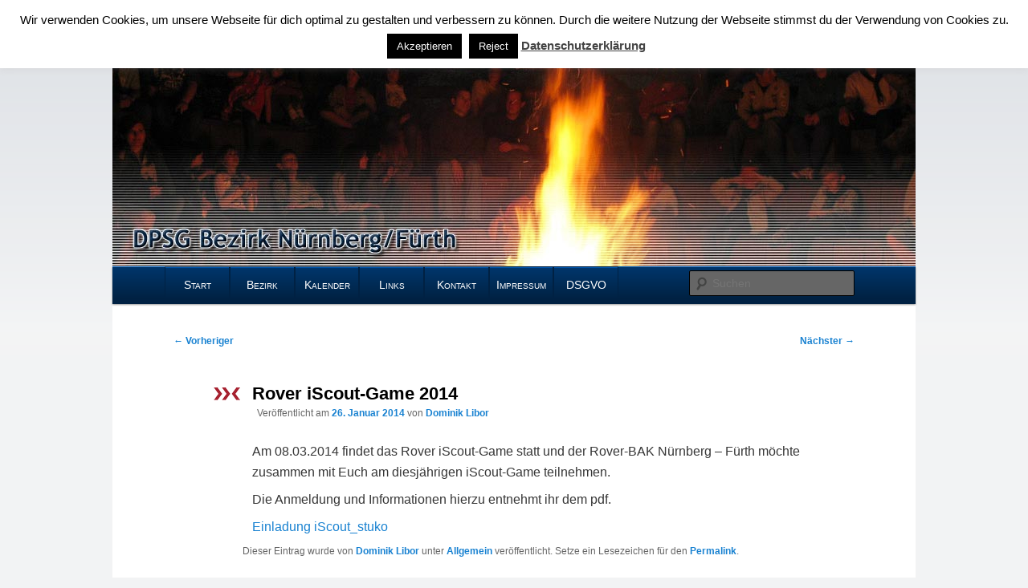

--- FILE ---
content_type: text/css
request_url: https://www.dpsg-bezirknf.de/Wordpress/wp-content/themes/twentyelevenDPSG/style.css?ver=20251202
body_size: 1444
content:
/*
Theme Name: Twenty Eleven DPSG
Theme URI: -
Description: DPSG theme based on the responsive theme Twenty Eleven
Author: Tobias Schuh
Author URI: -
Template: twentyeleven
Version: 1.0
*/

@import "../twentyeleven/style.css";
@import "style_scoutnetcal.css";

body {
    background: url("images/bg_body.png") repeat-x scroll left top #F2F3F4;
    font-family: 'Trebuchet MS',Verdana,Helvetica,Arial,sans-serif;
    font-size: 100%;
    padding: 10px 0;
}

body.custom-background {
    background-color: #F2F3F4;
}

p {
    margin-bottom: 0.5em;
}

#access {
    background: url("images/bg_mainnav.png") repeat-x scroll 0 0 #002143;
}

#access ul li a {
	background: url("images/bg_mainnav.png") repeat-x scroll 0 0 #002143;
    color: #FFFFFF;
    display: block;
    float: left;
    font: small-caps 300 1.1em/2.2 "Helvetica Neue",Helvetica,Arial,sans-serif;
    letter-spacing: 0;
    padding: 0.5em;
    text-align: center;
    text-decoration: none;
    min-width: 4.5em;
}

.menu li {
    border-color: #002143;
    border-style: solid;
    border-width: 1px;
}

#access li:hover > a, #access ul ul *:hover > a, #access a:focus {
    background: none repeat scroll 0 0 #002143;
}

#access li:hover > a, #access a:focus {
    background: none repeat scroll 0 0 #002143;
	color: #FFFFFF;
}

#access .current-menu-item > a, #access .current-menu-ancestor > a, #access .current_page_item > a, #access .current_page_ancestor > a {
    background: url("images/bg_mainnav_active.png") repeat-x scroll 0 0 #480D14;
}

.widget {
    border-top: 1px solid #DADADC;
    margin: 0;
    padding: 0 0 1em;
}

.widget-title {
    background: url("images/bg_boxed_heading.png") repeat-x scroll left top #F9F9F9;
    border-bottom: 1px solid #FFFFFF;
	padding-left: 2em;
}

.widget ul {
    background: url("images/bg_boxed_content.png") repeat-x scroll left top transparent;
    margin: 0;
    min-height: 6em;
    padding: 1em 2em 0.5em;
}

.widget h3 {
    clear: none;
    color: #081E2E;
    font: 900 0.95em Arial;
    margin: 0;
    padding: 0.7em 0 2em 2.2em;
}

/*
.widget img {
    float: left;
    right: 1em;
    padding: 0;
    position: relative;
    top: -1.2em;
}*/

.singular .entry-title , .entry-title {
    font-size: 22px;
    line-height: 22px;
    left: 2.2em;
    position: relative;
    display: inline;
}

.hentry, .singular.page .hentry, .singular .hentry {
    padding: 1em 0.5em;
}

.entry-header .entry-format {
	display: none;
}

.entry-header {
	position: relative;
	left: 0em;
	background: url("images/btn_wegzeichen_start.png") no-repeat scroll 0 0.2em  transparent;
}

.entry-title {
	position: relative;
	left: 2.5em;
}

.entry-content {
	position: relative;
	left: 3em;
}

.singular .entry-meta , .singular .entry-meta .edit-link a {
    bottom: auto;
    left: auto;
    position: absolute;
    right: 0px;
    top: 0px;
}

.entry-header .entry-meta, .singular .entry-header .entry-meta  {
    position: relative;
	left: 4.5em;
}

.entry-subs , .entry-meta, .singular .entry-meta {
	position: relative;
	left: 3em;
}

.entry-subs {
    background: none repeat scroll 0 0 #EEEEEE;
    border-radius: 3px 3px 3px 3px;
	display: table;
    line-height: 1.5em;
    padding: 0 8px;
}

.entry-subs li {
	display: inline;
    background: url("images/bg_btnSubNext.png") no-repeat scroll left 50% transparent;
    padding-left: 18px;
	padding-right: 10px;
}

.singular .entry-header, .singular .entry-content, .singular footer.entry-meta, .singular #comments-title {
    margin: 0 auto;
    width: 90%;
}

#respond {
	padding: 1em;
}

#respond p {
	margin: 0em;
}

.widget-title .widget-img {
    float: left;
    height: 40px;
    left: -1em;
    position: relative;
    top: -1.2em;
    width: 40px;
}

.ScoutnetKalenderWidget .widget-img {
    background: url("images/btn_calendar.gif") no-repeat scroll 0 0 transparent;
}

.widget_categories .widget-img  {
	background: url("images/btn_star.gif") no-repeat scroll 0 0 transparent;
}

.widget_archive .widget-img {
	background: url("images/btn_note.png") no-repeat scroll 0 0 transparent;
}

.widget_meta .widget-img {
	background: url("images/btn_info.png") no-repeat scroll 0 0 transparent;
}

.widget_text .widget-img {
	background: url("images/btn_lens.gif") no-repeat scroll 0 0 transparent;
}

.btnExt {
    background: url("images/bg_btnExt.png") no-repeat scroll right 50% transparent;
    padding-right: 18px;
}

.btnNext {
    background: url("images/bg_btnNext.png") no-repeat scroll left 50% transparent;
    padding-left: 20px;
}

.btnPdf {
    background: url("images/bg_btnpdf.png") no-repeat scroll right 50% transparent;
    padding-right: 15px;
}

.btnMail {
    background: url("images/bg_btnmail.png") no-repeat scroll right 50% transparent;
    padding-right: 21px;
}

#colophon {
    background: url("images/bg_footer.png") repeat-x scroll 0 0 #002447;
    clear: both;
    color: #FFFFFF;
    margin: 0;
    padding: 1em;
}

#site-generator {
    background: url("images/bg_wegzeichen_ende.png") no-repeat scroll right bottom transparent;
    height: 36px;
    margin-bottom: -8px;
}

@media (max-width: 800px) {
	/* Make sure the logo and search form don't collide */
	#branding #searchform {
		top: 1.625em !important;
		max-height: 1em;
	}
	
	#branding .only-search + #access div {
		padding-right: 1em;
	}
}




--- FILE ---
content_type: text/css
request_url: https://www.dpsg-bezirknf.de/Wordpress/wp-content/themes/twentyelevenDPSG/style_scoutnetcal.css
body_size: 739
content:
/*
	CSS f�r Beispieltemplate
	Scoutnet-Kalender
	20120323 b.stromberg@data-systems.de
	
	- Die Klasse "events" ist im Widget eingestellt.
	- Dieses CSS einfach an deine style.css anfuegen
*/


/* ----- Scoutnet-Kalender Widget */

div.events {
	display: block;
	margin: 0 0 0 2px;
	padding: 2px 0 0 6px;
	border: 1px solid #eaeaea;
	/* IE<=9 Fallback */ background-color: #F1F1F1;
	background: -moz-linear-gradient(top,  #F1F1F1, #F5F5F5);
	background: -webkit-gradient(linear, left top, left bottom, color-stop(#F1F1F1), color-stop(#F5F5F5));
	background: -webkit-linear-gradient(top,  #F1F1F1,#F5F5F5);
	background: -o-linear-gradient(top,  #F1F1F1,#F5F5F5);
	background: -ms-linear-gradient(top,  #F1F1F1,#F5F5F5);
	background: linear-gradient(top,  #F1F1F1,#F5F5F5);
	-moz-border-radius: 3px;
	-webkit-border-radius: 3px;
	border-radius: 3px;
	}
	
div.events > div {
	margin: 5px 0 10px 0;
	}

div.events a {
	color: black;
	}

div.events a:hover {
	text-decoration: underline;
	}

div.date-container {
	background-color: #002F5D;
	border: 1px solid #FFFFFF;
	float: left;
	height: 30px;
	width: 30px;
	-moz-border-radius: 7px;
	-webkit-border-radius: 7px;
	border-radius: 7px;
	text-align: center;
	padding: 4px 0 0 0;
	line-height: 13px;
}

div.date-container span.day {
	font-weight: bold;
	font-size: 14px;
	display: block;
	color: #FFFFFF;
}
	
div.date-container span.month {
	font-size: 13px;
	color: #FFFFFF;
}

div.event-container {
	padding-bottom: 1em;
}

.entry-content div.info-container {
	float: left;
	min-height: 30px;
	max-width: 30em;
	margin-left: 10px;
}

.snk_widget div.info-container {
	min-height: 30px;
	margin-left: 40px;
}

#sidebar div.info-container {
	max-width: 212px;
}

div.info-container span.event-title {
}
	
div.info-container span.event-descr {
	display: block;
	font-size: 12px;
}

.widget .snk_widget {
    background: url("images/bg_boxed_content.png") repeat-x scroll left top transparent;
    margin: 0;
    min-height: 6em;
    padding: 1em 1em 0.5em;
}

/* ----- Scoutnet-Kalender Seiten-Inlineanzeige */

div.info-container h2,
div.info-container h3 {
	margin: 0;
	padding: 0;
	font-size: 13px;
	line-height: 1.6em;
}

div.info-container p {
	padding: 0 15px 10px 0;
	max-width: 580px;
}

div.info-container small {
	padding: 0;
}